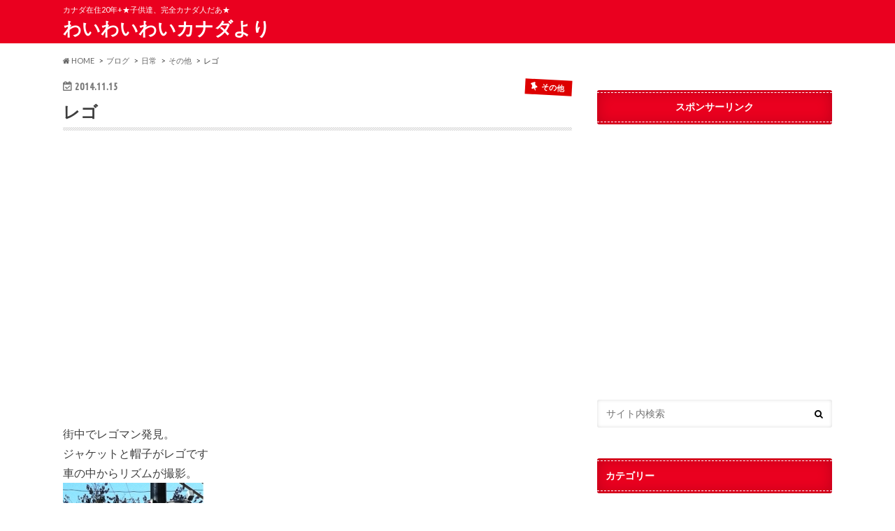

--- FILE ---
content_type: text/html; charset=UTF-8
request_url: https://yywai.com/?p=1849
body_size: 9186
content:
<!doctype html>
<!--[if lt IE 7]><html lang="ja" class="no-js lt-ie9 lt-ie8 lt-ie7"><![endif]-->
<!--[if (IE 7)&!(IEMobile)]><html lang="ja" class="no-js lt-ie9 lt-ie8"><![endif]-->
<!--[if (IE 8)&!(IEMobile)]><html lang="ja" class="no-js lt-ie9"><![endif]-->
<!--[if gt IE 8]><!--> <html lang="ja" class="no-js"><!--<![endif]-->

<head>
<meta charset="utf-8">
<meta http-equiv="X-UA-Compatible" content="IE=edge">
<title>レゴ | わいわいわいカナダより</title>
<meta name="HandheldFriendly" content="True">
<meta name="MobileOptimized" content="320">
<meta name="viewport" content="width=device-width, initial-scale=1.0, minimum-scale=1.0, maximum-scale=1.0, user-scalable=no">


<link rel="pingback" href="https://yywai.com/xmlrpc.php">

<!--[if IE]>
<![endif]-->
<!--[if lt IE 9]>
<script src="//html5shiv.googlecode.com/svn/trunk/html5.js"></script>
<script src="//css3-mediaqueries-js.googlecode.com/svn/trunk/css3-mediaqueries.js"></script>
<![endif]-->



<link rel='dns-prefetch' href='//ajax.googleapis.com' />
<link rel='dns-prefetch' href='//fonts.googleapis.com' />
<link rel='dns-prefetch' href='//maxcdn.bootstrapcdn.com' />
<link rel='dns-prefetch' href='//s.w.org' />
<link rel="alternate" type="application/rss+xml" title="わいわいわいカナダより &raquo; フィード" href="https://yywai.com/?feed=rss2" />
		<script type="text/javascript">
			window._wpemojiSettings = {"baseUrl":"https:\/\/s.w.org\/images\/core\/emoji\/12.0.0-1\/72x72\/","ext":".png","svgUrl":"https:\/\/s.w.org\/images\/core\/emoji\/12.0.0-1\/svg\/","svgExt":".svg","source":{"concatemoji":"https:\/\/yywai.com\/wp-includes\/js\/wp-emoji-release.min.js"}};
			!function(e,a,t){var n,r,o,i=a.createElement("canvas"),p=i.getContext&&i.getContext("2d");function s(e,t){var a=String.fromCharCode;p.clearRect(0,0,i.width,i.height),p.fillText(a.apply(this,e),0,0);e=i.toDataURL();return p.clearRect(0,0,i.width,i.height),p.fillText(a.apply(this,t),0,0),e===i.toDataURL()}function c(e){var t=a.createElement("script");t.src=e,t.defer=t.type="text/javascript",a.getElementsByTagName("head")[0].appendChild(t)}for(o=Array("flag","emoji"),t.supports={everything:!0,everythingExceptFlag:!0},r=0;r<o.length;r++)t.supports[o[r]]=function(e){if(!p||!p.fillText)return!1;switch(p.textBaseline="top",p.font="600 32px Arial",e){case"flag":return s([127987,65039,8205,9895,65039],[127987,65039,8203,9895,65039])?!1:!s([55356,56826,55356,56819],[55356,56826,8203,55356,56819])&&!s([55356,57332,56128,56423,56128,56418,56128,56421,56128,56430,56128,56423,56128,56447],[55356,57332,8203,56128,56423,8203,56128,56418,8203,56128,56421,8203,56128,56430,8203,56128,56423,8203,56128,56447]);case"emoji":return!s([55357,56424,55356,57342,8205,55358,56605,8205,55357,56424,55356,57340],[55357,56424,55356,57342,8203,55358,56605,8203,55357,56424,55356,57340])}return!1}(o[r]),t.supports.everything=t.supports.everything&&t.supports[o[r]],"flag"!==o[r]&&(t.supports.everythingExceptFlag=t.supports.everythingExceptFlag&&t.supports[o[r]]);t.supports.everythingExceptFlag=t.supports.everythingExceptFlag&&!t.supports.flag,t.DOMReady=!1,t.readyCallback=function(){t.DOMReady=!0},t.supports.everything||(n=function(){t.readyCallback()},a.addEventListener?(a.addEventListener("DOMContentLoaded",n,!1),e.addEventListener("load",n,!1)):(e.attachEvent("onload",n),a.attachEvent("onreadystatechange",function(){"complete"===a.readyState&&t.readyCallback()})),(n=t.source||{}).concatemoji?c(n.concatemoji):n.wpemoji&&n.twemoji&&(c(n.twemoji),c(n.wpemoji)))}(window,document,window._wpemojiSettings);
		</script>
		<style type="text/css">
img.wp-smiley,
img.emoji {
	display: inline !important;
	border: none !important;
	box-shadow: none !important;
	height: 1em !important;
	width: 1em !important;
	margin: 0 .07em !important;
	vertical-align: -0.1em !important;
	background: none !important;
	padding: 0 !important;
}
</style>
	<link rel='stylesheet' id='wp-block-library-css'  href='https://yywai.com/wp-includes/css/dist/block-library/style.min.css' type='text/css' media='all' />
<link rel='stylesheet' id='style-css'  href='https://yywai.com/wp-content/themes/hummingbird/style.css' type='text/css' media='all' />
<link rel='stylesheet' id='child-style-css'  href='https://yywai.com/wp-content/themes/hummingbird_custom/style.css' type='text/css' media='all' />
<link rel='stylesheet' id='slider-css'  href='https://yywai.com/wp-content/themes/hummingbird/library/css/bx-slider.css' type='text/css' media='all' />
<link rel='stylesheet' id='animate-css'  href='https://yywai.com/wp-content/themes/hummingbird/library/css/animate.min.css' type='text/css' media='all' />
<link rel='stylesheet' id='shortcode-css'  href='https://yywai.com/wp-content/themes/hummingbird/library/css/shortcode.css' type='text/css' media='all' />
<link rel='stylesheet' id='gf_Ubuntu-css'  href='//fonts.googleapis.com/css?family=Ubuntu+Condensed' type='text/css' media='all' />
<link rel='stylesheet' id='gf_Lato-css'  href='//fonts.googleapis.com/css?family=Lato' type='text/css' media='all' />
<link rel='stylesheet' id='fontawesome-css'  href='//maxcdn.bootstrapcdn.com/font-awesome/4.6.0/css/font-awesome.min.css' type='text/css' media='all' />
<script type='text/javascript' src='//ajax.googleapis.com/ajax/libs/jquery/1.12.2/jquery.min.js'></script>
<link rel='https://api.w.org/' href='https://yywai.com/index.php?rest_route=/' />
<link rel="canonical" href="https://yywai.com/?p=1849" />
<link rel='shortlink' href='https://yywai.com/?p=1849' />
<link rel="alternate" type="application/json+oembed" href="https://yywai.com/index.php?rest_route=%2Foembed%2F1.0%2Fembed&#038;url=https%3A%2F%2Fyywai.com%2F%3Fp%3D1849" />
<link rel="alternate" type="text/xml+oembed" href="https://yywai.com/index.php?rest_route=%2Foembed%2F1.0%2Fembed&#038;url=https%3A%2F%2Fyywai.com%2F%3Fp%3D1849&#038;format=xml" />
<script id="wpcp_disable_selection" type="text/javascript">
//<![CDATA[
var image_save_msg='You Can Not Save images!';
	var no_menu_msg='Context Menu disabled!';
	var smessage = "Content is protected !!";

function disableEnterKey(e)
{
	if (e.ctrlKey){
     var key;
     if(window.event)
          key = window.event.keyCode;     //IE
     else
          key = e.which;     //firefox (97)
    //if (key != 17) alert(key);
     if (key == 97 || key == 65 || key == 67 || key == 99 || key == 88 || key == 120 || key == 26 || key == 85  || key == 86 || key == 83 || key == 43)
     {
          show_wpcp_message('You are not allowed to copy content or view source');
          return false;
     }else
     	return true;
     }
}

function disable_copy(e)
{	
	var elemtype = e.target.nodeName;
	var isSafari = /Safari/.test(navigator.userAgent) && /Apple Computer/.test(navigator.vendor);
	elemtype = elemtype.toUpperCase();
	var checker_IMG = '';
	if (elemtype == "IMG" && checker_IMG == 'checked' && e.detail >= 2) {show_wpcp_message(alertMsg_IMG);return false;}
	if (elemtype != "TEXT" && elemtype != "TEXTAREA" && elemtype != "INPUT" && elemtype != "PASSWORD" && elemtype != "SELECT" && elemtype != "OPTION" && elemtype != "EMBED")
	{
		if (smessage !== "" && e.detail == 2)
			show_wpcp_message(smessage);
		
		if (isSafari)
			return true;
		else
			return false;
	}	
}
function disable_copy_ie()
{
	var elemtype = window.event.srcElement.nodeName;
	elemtype = elemtype.toUpperCase();
	if (elemtype == "IMG") {show_wpcp_message(alertMsg_IMG);return false;}
	if (elemtype != "TEXT" && elemtype != "TEXTAREA" && elemtype != "INPUT" && elemtype != "PASSWORD" && elemtype != "SELECT" && elemtype != "OPTION" && elemtype != "EMBED")
	{
		//alert(navigator.userAgent.indexOf('MSIE'));
			//if (smessage !== "") show_wpcp_message(smessage);
		return false;
	}
}	
function reEnable()
{
	return true;
}
document.onkeydown = disableEnterKey;
document.onselectstart = disable_copy_ie;
if(navigator.userAgent.indexOf('MSIE')==-1)
{
	document.onmousedown = disable_copy;
	document.onclick = reEnable;
}
function disableSelection(target)
{
    //For IE This code will work
    if (typeof target.onselectstart!="undefined")
    target.onselectstart = disable_copy_ie;
    
    //For Firefox This code will work
    else if (typeof target.style.MozUserSelect!="undefined")
    {target.style.MozUserSelect="none";}
    
    //All other  (ie: Opera) This code will work
    else
    target.onmousedown=function(){return false}
    target.style.cursor = "default";
}
//Calling the JS function directly just after body load
window.onload = function(){disableSelection(document.body);};
//]]>
</script>
	<script id="wpcp_disable_Right_Click" type="text/javascript">
	//<![CDATA[
	document.ondragstart = function() { return false;}
	/* ^^^^^^^^^^^^^^^^^^^^^^^^^^^^^^^^^^^^^^^^^^^^^^^^^^^^^^^^^^^^^^
	Disable context menu on images by GreenLava Version 1.0
	^^^^^^^^^^^^^^^^^^^^^^^^^^^^^^^^^^^^^^^^^^^^^^^^^^^^^^^^^^^^^^ */
	    function nocontext(e) {
	       return false;
	    }
	    document.oncontextmenu = nocontext;
	//]]>
	</script>
<style>
.unselectable
{
-moz-user-select:none;
-webkit-user-select:none;
cursor: default;
}
html
{
-webkit-touch-callout: none;
-webkit-user-select: none;
-khtml-user-select: none;
-moz-user-select: none;
-ms-user-select: none;
user-select: none;
-webkit-tap-highlight-color: rgba(0,0,0,0);
}
</style>
<script id="wpcp_css_disable_selection" type="text/javascript">
var e = document.getElementsByTagName('body')[0];
if(e)
{
	e.setAttribute('unselectable',on);
}
</script>
<style type="text/css">
body{color: #3E3E3E;}
a{color: #a80027;}
a:hover{color: #E69B9B;}
#main article footer .post-categories li a,#main article footer .tags a{  background: #a80027;  border:1px solid #a80027;}
#main article footer .tags a{color:#a80027; background: none;}
#main article footer .post-categories li a:hover,#main article footer .tags a:hover{ background:#E69B9B;  border-color:#E69B9B;}
input[type="text"],input[type="password"],input[type="datetime"],input[type="datetime-local"],input[type="date"],input[type="month"],input[type="time"],input[type="week"],input[type="number"],input[type="email"],input[type="url"],input[type="search"],input[type="tel"],input[type="color"],select,textarea,.field { background-color: #FFFFFF;}
/*ヘッダー*/
.header{background: #ea001f; color: #ffffff;}
#logo a,.nav li a,.nav_btn{color: #ffffff;}
#logo a:hover,.nav li a:hover{color:#06636d;}
@media only screen and (min-width: 768px) {
.nav ul {background: #0E0E0E;}
.nav li ul.sub-menu li a{color: #BAB4B0;}
}
/*メインエリア*/
.widgettitle {background: #ea001f; color:  #ffffff;}
.widget li a:after{color: #ea001f!important;}
/* 投稿ページ */
.entry-content h2{background: #af1d53;}
.entry-content h3{border-color: #af1d53;}
.entry-content ul li:before{ background: #af1d53;}
.entry-content ol li:before{ background: #af1d53;}
/* カテゴリーラベル */
.post-list-card .post-list .eyecatch .cat-name,.top-post-list .post-list .eyecatch .cat-name,.byline .cat-name,.single .authorbox .author-newpost li .cat-name,.related-box li .cat-name,#top_carousel .bx-wrapper ul li .osusume-label{background: #dd0000; color:  #ffffff;}
/* CTA */
.cta-inner{ background: #0E0E0E;}
/* ボタンの色 */
.btn-wrap a{background: #a80027;border: 1px solid #a80027;}
.btn-wrap a:hover{background: #E69B9B;}
.btn-wrap.simple a{border:1px solid #a80027;color:#a80027;}
.btn-wrap.simple a:hover{background:#a80027;}
.readmore a{border:1px solid #a80027;color:#a80027;}
.readmore a:hover{background:#a80027;color:#fff;}
/* サイドバー */
.widget a{text-decoration:none; color:#660303;}
.widget a:hover{color:#999999;}
/*フッター*/
#footer-top{background-color: #0E0E0E; color: #f2f2f2;}
.footer a,#footer-top a{color: #BAB4B0;}
#footer-top .widgettitle{color: #f2f2f2;}
.footer {background-color: #0E0E0E;color: #f2f2f2;}
.footer-links li:before{ color: #ea001f;}
/* ページネーション */
.pagination a, .pagination span,.page-links a{border-color: #a80027; color: #a80027;}
.pagination .current,.pagination .current:hover,.page-links ul > li > span{background-color: #a80027; border-color: #a80027;}
.pagination a:hover, .pagination a:focus,.page-links a:hover, .page-links a:focus{background-color: #a80027; color: #fff;}
/* OTHER */
ul.wpp-list li a:before{background: #ea001f;color: #ffffff;}
.blue-btn, .comment-reply-link, #submit { background-color: #a80027; }
.blue-btn:hover, .comment-reply-link:hover, #submit:hover, .blue-btn:focus, .comment-reply-link:focus, #submit:focus {background-color: #E69B9B; }
</style>
		<style type="text/css" id="wp-custom-css">
			/*– 親カテゴリと子カテゴリを見やすく分ける –*/li.cat-item .children { padding-left: 30px !important; }		</style>
		</head>

<body class="post-template-default single single-post postid-1849 single-format-standard unselectable">

<div id="container" class="h_default date_on">

<header class="header" role="banner">
<div id="inner-header" class="wrap cf">
<p class="site_description">カナダ在住20年+★子供達、完全カナダ人だあ★</p><div id="logo" class="gf">
<p class="h1 text"><a href="https://yywai.com">わいわいわいカナダより</a></p>
</div>

<nav id="g_nav" role="navigation">

</nav>
<button id="drawerBtn" class="nav_btn"></button>
<script type="text/javascript">
jQuery(function( $ ){
var menu = $('#g_nav'),
    menuBtn = $('#drawerBtn'),
    body = $(document.body),     
    menuWidth = menu.outerWidth();                
     
    menuBtn.on('click', function(){
    body.toggleClass('open');
        if(body.hasClass('open')){
            body.animate({'left' : menuWidth }, 300);            
            menu.animate({'left' : 0 }, 300);                    
        } else {
            menu.animate({'left' : -menuWidth }, 300);
            body.animate({'left' : 0 }, 300);            
        }             
    });
});    
</script>

</div>
</header>
<div id="breadcrumb" class="breadcrumb inner wrap cf"><ul><li itemscope itemtype="//data-vocabulary.org/Breadcrumb"><a href="https://yywai.com/" itemprop="url"><i class="fa fa-home"></i><span itemprop="title"> HOME</span></a></li><li itemscope itemtype="//data-vocabulary.org/Breadcrumb"><a href="https://yywai.com/?cat=3" itemprop="url"><span itemprop="title">ブログ</span></a></li><li itemscope itemtype="//data-vocabulary.org/Breadcrumb"><a href="https://yywai.com/?cat=6" itemprop="url"><span itemprop="title">日常</span></a></li><li itemscope itemtype="//data-vocabulary.org/Breadcrumb"><a href="https://yywai.com/?cat=18" itemprop="url"><span itemprop="title">その他</span></a></li><li>レゴ</li></ul></div>
<div id="content">
<div id="inner-content" class="wrap cf">

<main id="main" class="m-all t-all d-5of7 cf" role="main">
<article id="post-1849" class="cf post-1849 post type-post status-publish format-standard hentry category-18" role="article">
<header class="article-header entry-header animated fadeInDown">
<p class="byline entry-meta vcard cf">
<time class="date gf entry-date updated"  datetime="2014-11-15">2014.11.15</time>

<span class="cat-name cat-id-18">その他</span><span class="writer" style="display: none;"><span class="name author"><span class="fn">hanna</span></span></span>
</p>
<h1 class="entry-title single-title" itemprop="headline" rel="bookmark">レゴ</h1>
</header>



<section class="entry-content cf">

<div class="add titleunder">
<div id="text-6" class="widget widget_text">			<div class="textwidget"><p><script async src="//pagead2.googlesyndication.com/pagead/js/adsbygoogle.js"></script><br />
<!-- スポンサーリンク --><br />
<ins class="adsbygoogle"
     style="display:block"
     data-ad-client="ca-pub-3991768452505589"
     data-ad-slot="4605923158"
     data-ad-format="auto"></ins><br />
<script>
(adsbygoogle = window.adsbygoogle || []).push({});
</script></p>
</div>
		</div></div>

<p>街中でレゴマン発見。<br />ジャケットと帽子がレゴです<br />車の中からリズムが撮影。<br /><img src="http://img-cdn.jg.jugem.jp/8cd/1791478/20141123_844418.jpg" width="201" height="320" alt="" class="pict"></p>

<div class="add">
<div id="text-8" class="widget widget_text">			<div class="textwidget"><p><script async src="//pagead2.googlesyndication.com/pagead/js/adsbygoogle.js"></script><br />
<!-- スポンサーリンク --><br />
<ins class="adsbygoogle"
     style="display:block"
     data-ad-client="ca-pub-3991768452505589"
     data-ad-slot="4605923158"
     data-ad-format="auto"></ins><br />
<script>
(adsbygoogle = window.adsbygoogle || []).push({});
</script></p>
</div>
		</div></div>

</section>


<footer class="article-footer">
<ul class="post-categories">
	<li><a href="https://yywai.com/?cat=18" rel="category">その他</a></li></ul>




</footer>
</article>

<div class="np-post">
<div class="navigation">
<div class="prev np-post-list">
<a href="https://yywai.com/?p=1850" class="cf">
<figure class="eyecatch"></figure>
<span class="ttl">土曜日</span>
</a>
</div>

<div class="next np-post-list">
<a href="https://yywai.com/?p=1848" class="cf">
<span class="ttl">リメンバランスデイ</span>
<figure class="eyecatch"></figure>
</a>
</div>
</div>
</div>

  <div class="related-box original-related wow animated bounceIn cf">
    <div class="inbox">
	    <h2 class="related-h h_ttl"><span class="gf">RECOMMEND</span>こちらの記事も人気です。</h2>
		    <div class="related-post">
				<ul class="related-list cf">

  	        <li rel="bookmark" title="冬休み">
		        <a href="https://yywai.com/?p=1611" rel=\"bookmark" title="冬休み" class="title">
		        	<figure class="eyecatch">
	        	                <img src="https://yywai.com/wp-content/themes/hummingbird/library/images/noimg.png" />
	        		            </figure>
					<span class="cat-name">その他</span>
					<time class="date gf">2009.12.21</time>
					<h3 class="ttl">
						冬休み					</h3>
				</a>
	        </li>
  	        <li rel="bookmark" title="バザーのはしご">
		        <a href="https://yywai.com/?p=1379" rel=\"bookmark" title="バザーのはしご" class="title">
		        	<figure class="eyecatch">
	        	                <img src="https://yywai.com/wp-content/themes/hummingbird/library/images/noimg.png" />
	        		            </figure>
					<span class="cat-name">その他</span>
					<time class="date gf">2010.10.2</time>
					<h3 class="ttl">
						バザーのはしご					</h3>
				</a>
	        </li>
  	        <li rel="bookmark" title="迷い犬">
		        <a href="https://yywai.com/?p=1966" rel=\"bookmark" title="迷い犬" class="title">
		        	<figure class="eyecatch">
	        	                <img src="https://yywai.com/wp-content/themes/hummingbird/library/images/noimg.png" />
	        		            </figure>
					<span class="cat-name">その他</span>
					<time class="date gf">2014.6.5</time>
					<h3 class="ttl">
						迷い犬					</h3>
				</a>
	        </li>
  	        <li rel="bookmark" title="着メロ">
		        <a href="https://yywai.com/?p=1392" rel=\"bookmark" title="着メロ" class="title">
		        	<figure class="eyecatch">
	        	                <img src="https://yywai.com/wp-content/themes/hummingbird/library/images/noimg.png" />
	        		            </figure>
					<span class="cat-name">その他</span>
					<time class="date gf">2010.10.16</time>
					<h3 class="ttl">
						着メロ					</h3>
				</a>
	        </li>
  	        <li rel="bookmark" title="ガパオライス">
		        <a href="https://yywai.com/?p=1889" rel=\"bookmark" title="ガパオライス" class="title">
		        	<figure class="eyecatch">
	        	                <img src="https://yywai.com/wp-content/themes/hummingbird/library/images/noimg.png" />
	        		            </figure>
					<span class="cat-name">その他</span>
					<time class="date gf">2015.4.14</time>
					<h3 class="ttl">
						ガパオライス					</h3>
				</a>
	        </li>
  	        <li rel="bookmark" title="初雪">
		        <a href="https://yywai.com/?p=446" rel=\"bookmark" title="初雪" class="title">
		        	<figure class="eyecatch">
	        	                <img src="https://yywai.com/wp-content/themes/hummingbird/library/images/noimg.png" />
	        		            </figure>
					<span class="cat-name">その他</span>
					<time class="date gf">2012.1.16</time>
					<h3 class="ttl">
						初雪					</h3>
				</a>
	        </li>
  	        <li rel="bookmark" title="ナイトマーケット">
		        <a href="https://yywai.com/?p=2003" rel=\"bookmark" title="ナイトマーケット" class="title">
		        	<figure class="eyecatch">
	        	                <img src="https://yywai.com/wp-content/themes/hummingbird/library/images/noimg.png" />
	        		            </figure>
					<span class="cat-name">その他</span>
					<time class="date gf">2014.8.3</time>
					<h3 class="ttl">
						ナイトマーケット					</h3>
				</a>
	        </li>
  	        <li rel="bookmark" title="パン">
		        <a href="https://yywai.com/?p=1659" rel=\"bookmark" title="パン" class="title">
		        	<figure class="eyecatch">
	        	                <img src="https://yywai.com/wp-content/themes/hummingbird/library/images/noimg.png" />
	        		            </figure>
					<span class="cat-name">その他</span>
					<time class="date gf">2009.4.12</time>
					<h3 class="ttl">
						パン					</h3>
				</a>
	        </li>
  
  			</ul>
	    </div>
    </div>
</div>
  
<div class="authorbox wow animated bounceIn" data-wow-delay="0.5s">
</div>
</main>
<div id="sidebar1" class="sidebar m-all t-all d-2of7 last-col cf" role="complementary">

<div class="add">
<div id="text-4" class="widget widget_text"><h4 class="widgettitle"><span>スポンサーリンク</span></h4>			<div class="textwidget"><p><script async src="//pagead2.googlesyndication.com/pagead/js/adsbygoogle.js"></script><br />
<!-- スポンサーリンク --><br />
<ins class="adsbygoogle"
     style="display:block"
     data-ad-client="ca-pub-3991768452505589"
     data-ad-slot="4605923158"
     data-ad-format="auto"></ins><br />
<script>
(adsbygoogle = window.adsbygoogle || []).push({});
</script></p>
</div>
		</div></div>



<div id="search-2" class="widget widget_search"><form role="search" method="get" id="searchform" class="searchform" action="https://yywai.com/">
<div>
<label for="s" class="screen-reader-text"></label>
<input type="search" id="s" name="s" value="" placeholder="サイト内検索" /><button type="submit" id="searchsubmit" ><i class="fa fa-search"></i></button>
</div>
</form></div><div id="categories-2" class="widget widget_categories"><h4 class="widgettitle"><span>カテゴリー</span></h4>		<ul>
				<li class="cat-item cat-item-12"><a href="https://yywai.com/?cat=12">カナダライフ</a>
<ul class='children'>
	<li class="cat-item cat-item-16"><a href="https://yywai.com/?cat=16">おでかけスポット</a>
</li>
	<li class="cat-item cat-item-14"><a href="https://yywai.com/?cat=14">グッズ</a>
</li>
	<li class="cat-item cat-item-15"><a href="https://yywai.com/?cat=15">子育て/教育　</a>
</li>
	<li class="cat-item cat-item-17"><a href="https://yywai.com/?cat=17">歴史/文化</a>
</li>
	<li class="cat-item cat-item-13"><a href="https://yywai.com/?cat=13">生活全般</a>
</li>
</ul>
</li>
	<li class="cat-item cat-item-7"><a href="https://yywai.com/?cat=7">ニュース</a>
<ul class='children'>
	<li class="cat-item cat-item-9"><a href="https://yywai.com/?cat=9">カナダ国内</a>
</li>
</ul>
</li>
	<li class="cat-item cat-item-3"><a href="https://yywai.com/?cat=3">ブログ</a>
<ul class='children'>
	<li class="cat-item cat-item-6"><a href="https://yywai.com/?cat=6">日常</a>
	<ul class='children'>
	<li class="cat-item cat-item-21"><a href="https://yywai.com/?cat=21">お稽古事</a>
</li>
	<li class="cat-item cat-item-18"><a href="https://yywai.com/?cat=18">その他</a>
</li>
	<li class="cat-item cat-item-23"><a href="https://yywai.com/?cat=23">リズム</a>
</li>
	<li class="cat-item cat-item-19"><a href="https://yywai.com/?cat=19">リッキー</a>
</li>
	<li class="cat-item cat-item-20"><a href="https://yywai.com/?cat=20">リン</a>
</li>
	</ul>
</li>
	<li class="cat-item cat-item-5"><a href="https://yywai.com/?cat=5">買いログ</a>
</li>
	<li class="cat-item cat-item-4"><a href="https://yywai.com/?cat=4">食べログ</a>
</li>
</ul>
</li>
	<li class="cat-item cat-item-22"><a href="https://yywai.com/?cat=22">学校</a>
</li>
	<li class="cat-item cat-item-1"><a href="https://yywai.com/?cat=1">未分類</a>
</li>
		</ul>
			</div><div id="tag_cloud-3" class="widget widget_tag_cloud"><h4 class="widgettitle"><span>キーワード</span></h4><div class="tagcloud"><a href="https://yywai.com/?tag=cheque" class="tag-cloud-link tag-link-34 tag-link-position-1" style="font-size: 8pt;" aria-label="cheque (1個の項目)">cheque</a>
<a href="https://yywai.com/?tag=%e3%82%ab%e3%83%8a%e3%83%80" class="tag-cloud-link tag-link-30 tag-link-position-2" style="font-size: 10.8pt;" aria-label="カナダ (2個の項目)">カナダ</a>
<a href="https://yywai.com/?tag=%e3%82%b3%e3%83%b3%e3%83%91%e3%82%b9%e3%82%ab%e3%83%bc%e3%83%89" class="tag-cloud-link tag-link-32 tag-link-position-3" style="font-size: 8pt;" aria-label="コンパスカード (1個の項目)">コンパスカード</a>
<a href="https://yywai.com/?tag=%e3%83%87%e3%83%93%e3%83%83%e3%83%88" class="tag-cloud-link tag-link-36 tag-link-position-4" style="font-size: 8pt;" aria-label="デビット (1個の項目)">デビット</a>
<a href="https://yywai.com/?tag=pickup" class="tag-cloud-link tag-link-2 tag-link-position-5" style="font-size: 22pt;" aria-label="ピックアップ (15個の項目)">ピックアップ</a>
<a href="https://yywai.com/?tag=%e3%83%95%e3%83%ac%e3%83%b3%e3%83%81%e3%82%a4%e3%83%9e%e3%83%bc%e3%82%b8%e3%83%a7%e3%83%b3" class="tag-cloud-link tag-link-27 tag-link-position-6" style="font-size: 8pt;" aria-label="フレンチイマージョン (1個の項目)">フレンチイマージョン</a>
<a href="https://yywai.com/?tag=%e5%88%9d%e8%a9%a3" class="tag-cloud-link tag-link-26 tag-link-position-7" style="font-size: 8pt;" aria-label="初詣 (1個の項目)">初詣</a>
<a href="https://yywai.com/?tag=%e5%9b%bd%e6%ad%8c" class="tag-cloud-link tag-link-31 tag-link-position-8" style="font-size: 8pt;" aria-label="国歌 (1個の項目)">国歌</a>
<a href="https://yywai.com/?tag=%e5%ad%a6%e6%a0%a1" class="tag-cloud-link tag-link-25 tag-link-position-9" style="font-size: 10.8pt;" aria-label="学校 (2個の項目)">学校</a>
<a href="https://yywai.com/?tag=%e5%ae%89%e6%a5%bd%e6%ad%bb" class="tag-cloud-link tag-link-28 tag-link-position-10" style="font-size: 8pt;" aria-label="安楽死 (1個の項目)">安楽死</a>
<a href="https://yywai.com/?tag=%e5%b0%8a%e5%8e%b3%e6%ad%bb" class="tag-cloud-link tag-link-29 tag-link-position-11" style="font-size: 8pt;" aria-label="尊厳死 (1個の項目)">尊厳死</a>
<a href="https://yywai.com/?tag=%e5%b0%8f%e5%88%87%e6%89%8b" class="tag-cloud-link tag-link-35 tag-link-position-12" style="font-size: 12.666666666667pt;" aria-label="小切手 (3個の項目)">小切手</a>
<a href="https://yywai.com/?tag=%e6%95%99%e8%82%b2" class="tag-cloud-link tag-link-24 tag-link-position-13" style="font-size: 10.8pt;" aria-label="教育 (2個の項目)">教育</a>
<a href="https://yywai.com/?tag=%e9%8a%80%e8%a1%8c" class="tag-cloud-link tag-link-33 tag-link-position-14" style="font-size: 14.222222222222pt;" aria-label="銀行 (4個の項目)">銀行</a></div>
</div><div id="recent-posts-2" class="widget widget_recent_entries"><h4 class="widgettitle"><span>最近の投稿</span></h4>			<ul>
								
				<li class="cf">
					<a class="cf" href="https://yywai.com/?p=2415" title="ブラックフライディ">
						ブラックフライディ						<span class="date gf">2019.11.30</span>
					</a>
				</li>
								
				<li class="cf">
					<a class="cf" href="https://yywai.com/?p=2372" title="野生動物">
						野生動物						<span class="date gf">2019.11.07</span>
					</a>
				</li>
								
				<li class="cf">
					<a class="cf" href="https://yywai.com/?p=2442" title="COWSチップス">
						COWSチップス						<span class="date gf">2019.10.22</span>
					</a>
				</li>
								
				<li class="cf">
					<a class="cf" href="https://yywai.com/?p=2418" title="紅葉">
						紅葉						<span class="date gf">2019.10.14</span>
					</a>
				</li>
								
				<li class="cf">
					<a class="cf" href="https://yywai.com/?p=2424" title="審判デビュー">
						審判デビュー						<span class="date gf">2019.10.13</span>
					</a>
				</li>
							</ul>
			 
			</div>

</div></div>
</div>
<div id="page-top">
	<a href="#header" title="ページトップへ"><i class="fa fa-chevron-up"></i></a>
</div>
<div id="footer-top" class="wow animated fadeIn cf">
	<div class="inner wrap">
				
				
			</div>
</div>

<footer id="footer" class="footer" role="contentinfo">
	<div id="inner-footer" class="wrap cf">
		<nav role="navigation">
					</nav>
		<p class="source-org copyright">&copy;Copyright2026 <a href="https://yywai.com" rel="nofollow">わいわいわいカナダより</a>.All Rights Reserved.</p>
	</div>
</footer>
</div>
	<div id="wpcp-error-message" class="msgmsg-box-wpcp warning-wpcp hideme"><span>error: </span>Content is protected !!</div>
	<script>
	var timeout_result;
	function show_wpcp_message(smessage)
	{
		if (smessage !== "")
			{
			var smessage_text = '<span>Alert: </span>'+smessage;
			document.getElementById("wpcp-error-message").innerHTML = smessage_text;
			document.getElementById("wpcp-error-message").className = "msgmsg-box-wpcp warning-wpcp showme";
			clearTimeout(timeout_result);
			timeout_result = setTimeout(hide_message, 3000);
			}
	}
	function hide_message()
	{
		document.getElementById("wpcp-error-message").className = "msgmsg-box-wpcp warning-wpcp hideme";
	}
	</script>
	<style type="text/css">
	#wpcp-error-message {
	    direction: ltr;
	    text-align: center;
	    transition: opacity 900ms ease 0s;
	    z-index: 99999999;
	}
	.hideme {
    	opacity:0;
    	visibility: hidden;
	}
	.showme {
    	opacity:1;
    	visibility: visible;
	}
	.msgmsg-box-wpcp {
		border-radius: 10px;
		color: #555;
		font-family: Tahoma;
		font-size: 11px;
		margin: 10px;
		padding: 10px 36px;
		position: fixed;
		width: 255px;
		top: 50%;
  		left: 50%;
  		margin-top: -10px;
  		margin-left: -130px;
  		-webkit-box-shadow: 0px 0px 34px 2px rgba(242,191,191,1);
		-moz-box-shadow: 0px 0px 34px 2px rgba(242,191,191,1);
		box-shadow: 0px 0px 34px 2px rgba(242,191,191,1);
	}
	.msgmsg-box-wpcp span {
		font-weight:bold;
		text-transform:uppercase;
	}
	.error-wpcp {		background:#ffecec url('https://yywai.com/wp-content/plugins/wp-content-copy-protector/images/error.png') no-repeat 10px 50%;
		border:1px solid #f5aca6;
	}
	.success {
		background:#e9ffd9 url('https://yywai.com/wp-content/plugins/wp-content-copy-protector/images/success.png') no-repeat 10px 50%;
		border:1px solid #a6ca8a;
	}
	.warning-wpcp {
		background:#ffecec url('https://yywai.com/wp-content/plugins/wp-content-copy-protector/images/warning.png') no-repeat 10px 50%;
		border:1px solid #f5aca6;
	}
	.notice {
		background:#e3f7fc url('https://yywai.com/wp-content/plugins/wp-content-copy-protector/images/notice.png') no-repeat 10px 50%;
		border:1px solid #8ed9f6;
	}
    </style>
<script type='text/javascript' src='https://yywai.com/wp-content/themes/hummingbird/library/js/libs/wow.min.js'></script>
<script type='text/javascript' src='https://yywai.com/wp-content/themes/hummingbird/library/js/scripts.js'></script>
<script type='text/javascript' src='https://yywai.com/wp-content/themes/hummingbird/library/js/libs/modernizr.custom.min.js'></script>
<script type='text/javascript' src='https://yywai.com/wp-includes/js/wp-embed.min.js'></script>
</body>
</html>

--- FILE ---
content_type: text/html; charset=utf-8
request_url: https://www.google.com/recaptcha/api2/aframe
body_size: 268
content:
<!DOCTYPE HTML><html><head><meta http-equiv="content-type" content="text/html; charset=UTF-8"></head><body><script nonce="_9-i3CedjHSZsIheWK8qdQ">/** Anti-fraud and anti-abuse applications only. See google.com/recaptcha */ try{var clients={'sodar':'https://pagead2.googlesyndication.com/pagead/sodar?'};window.addEventListener("message",function(a){try{if(a.source===window.parent){var b=JSON.parse(a.data);var c=clients[b['id']];if(c){var d=document.createElement('img');d.src=c+b['params']+'&rc='+(localStorage.getItem("rc::a")?sessionStorage.getItem("rc::b"):"");window.document.body.appendChild(d);sessionStorage.setItem("rc::e",parseInt(sessionStorage.getItem("rc::e")||0)+1);localStorage.setItem("rc::h",'1769654346840');}}}catch(b){}});window.parent.postMessage("_grecaptcha_ready", "*");}catch(b){}</script></body></html>